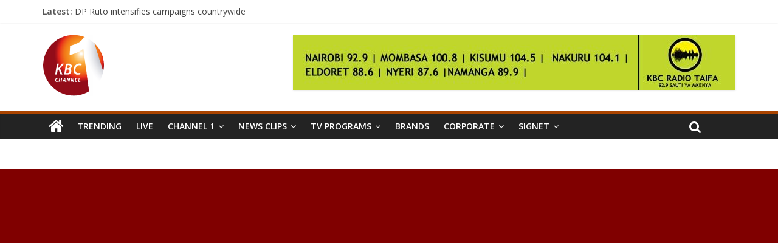

--- FILE ---
content_type: text/html; charset=utf-8
request_url: https://kbctv.co.ke/blog/2017/01/20/british-cycling-ceo-drake-resigns-early/
body_size: 4564
content:
<!DOCTYPE html>
<html lang="en-US">
<head>
  <meta charset="utf-8">
  <meta name="viewport" content="width=device-width, initial-scale=1">
  <link rel="profile" href="https://gmpg.org/xfn/11">
  <link rel="pingback" href="/xmlrpc.php">
  <title>British Cycling CEO Drake resigns early | KBC TV</title>
  <script type="text/template" id="pvc-stats-view-template">
        <% if ( total_view > 0 ) { %>
                <%= total_view %> <%= total_view > 1 ? "total views" : "total view" %>,
                <% if ( today_view > 0 ) { %>
                        <%= today_view %> <%= today_view > 1 ? "views today" : "view today" %>
                <% } else { %>
                no views today          <% } %>
        <% } else { %>
        No views yet    <% } %>
  </script>
  
  
  
  
  <style type="text/css">
  img.wp-smiley,
  img.emoji {
        display: inline !important;
        border: none !important;
        box-shadow: none !important;
        height: 1em !important;
        width: 1em !important;
        margin: 0 .07em !important;
        vertical-align: -0.1em !important;
        background: none !important;
        padding: 0 !important;
  }
  </style>
  <link rel="stylesheet" id="bootstrap_tab-css" href="/wp-content/plugins/easy-responsive-tabs/assets/css/bootstrap_tab.min.css?ver=4.3.1" type="text/css" media="all">
  <link rel="stylesheet" id="bootstrap_dropdown-css" href="/wp-content/plugins/easy-responsive-tabs/assets/css/bootstrap_dropdown.min.css?ver=4.3.1" type="text/css" media="all">
  <link rel="stylesheet" id="ert_tab_icon_css-css" href="/wp-content/plugins/easy-responsive-tabs/assets/css/res_tab_icon.css?ver=4.3.1" type="text/css" media="all">
  <link rel="stylesheet" id="lr-social-sharing-front-css" href="/wp-content/plugins/simplified-social-share/lr-social-sharing/assets/css/lr-social-sharing-front.css?ver=1.0" type="text/css" media="all">
  <link rel="stylesheet" id="a3-pvc-style-css" href="/wp-content/plugins/page-views-count/assets/css/style.min.css?ver=1.0.6" type="text/css" media="all">
  <link rel="stylesheet" id="colormag_google_fonts-css" href="//fonts.googleapis.com/css?family=Open+Sans%3A400%2C600&ver=4.3.1" type="text/css" media="all">
  <link rel="stylesheet" id="colormag_style-css" href="/wp-content/themes/colormag/style.css?ver=4.3.1" type="text/css" media="all">
  <link rel="stylesheet" id="colormag-fontawesome-css" href="/wp-content/themes/colormag/fontawesome/css/font-awesome.css?ver=4.2.1" type="text/css" media="all">
  <link rel="stylesheet" id="colormag-featured-image-popup-css-css" href="/wp-content/themes/colormag/js/magnific-popup/magnific-popup.css?ver=20150310" type="text/css" media="all">
  <link rel="stylesheet" id="popular-widget-css" href="/wp-content/plugins/popular-widget/_css/pop-widget.css?ver=1.7.0" type="text/css" media="all">
  <link rel="stylesheet" id="youtube-channel-gallery-css" href="/wp-content/plugins/youtube-channel-gallery/styles.css?ver=4.3.1" type="text/css" media="all">
  <link rel="stylesheet" id="jquery.magnific-popup-css" href="/wp-content/plugins/youtube-channel-gallery/magnific-popup.css?ver=4.3.1" type="text/css" media="all">
  <link rel="stylesheet" id="__EPYT__style-css" href="/wp-content/plugins/youtube-embed-plus/styles/ytprefs.min.css?ver=4.3.1" type="text/css" media="all">
  <style id="__EPYT__style-inline-css" type="text/css">

                .epyt-gallery-thumb {
                        width: 33.333%;
                }
  </style>
  <link rel="stylesheet" id="dashicons-css" href="/wp-includes/css/dashicons.min.css?ver=4.3.1" type="text/css" media="all">
  <link rel="stylesheet" id="thickbox-css" href="/wp-includes/js/thickbox/thickbox.css?ver=4.3.1" type="text/css" media="all">
  <link rel="stylesheet" id="front_end_youtube_style-css" href="/wp-content/plugins/youtube-video-player/fornt_end/styles/baze_styles_youtube.css?ver=4.3.1" type="text/css" media="all">
  <link rel="stylesheet" id="myStyleSheets-css" href="/wp-content/plugins/wp-latest-posts/css/wpcufpn_front.css?ver=4.3.1" type="text/css" media="all">
  <link rel="stylesheet" id="myFonts-css" href="https://fonts.googleapis.com/css?family=Raleway%3A400%2C500%2C600%2C700%2C800%2C900%7CAlegreya%3A400%2C400italic%2C700%2C700italic%2C900%2C900italic%7CVarela+Round&subset=latin%2Clatin-ext&ver=4.3.1" type="text/css" media="all">
  <script type="text/javascript" src="/wp-includes/js/jquery/jquery.js?ver=1.11.3"></script>
  <script type="text/javascript" src="/wp-includes/js/jquery/jquery-migrate.min.js?ver=1.2.1"></script>
  <script type="text/javascript" src="/wp-includes/js/underscore.min.js?ver=1.6.0"></script>
  <script type="text/javascript" src="/wp-includes/js/backbone.min.js?ver=1.1.2"></script>
  <script type="text/javascript">
  /* <![CDATA[ */
  var vars = {"api_url":"http:\/\/kbctv.co.ke\/wp-admin\/admin-ajax.php"};
  /* ]]> */
  </script>
  <script type="text/javascript" src="/wp-content/plugins/page-views-count/assets/js/pvc.backbone.min.js?ver=1.0.0"></script>
  <script type="text/javascript" src="/wp-content/themes/colormag/js/colormag-custom.js?ver=4.3.1"></script>
  
  <script type="text/javascript" src="/wp-content/plugins/youtube-embed-plus/scripts/ytprefs.min.js?ver=4.3.1"></script>
  
  
  <link rel="EditURI" type="application/rsd+xml" title="RSD" href="/xmlrpc.php?rsd">
  <link rel="wlwmanifest" type="application/wlwmanifest+xml" href="/wp-includes/wlwmanifest.xml">
  <link rel="prev" title="Netflix Original: New shows drive blockbuster quarter" href="/blog/2017/01/20/netflix-original-new-shows-drive-blockbuster-quarter/">
  <link rel="next" title="England: Alex Hales to miss rest of India tour through injury" href="/blog/2017/01/20/england-alex-hales-to-miss-rest-of-india-tour-through-injury/">
  <link rel="canonical" href="/blog/2017/01/20/british-cycling-ceo-drake-resigns-early/">
  <link rel="shortlink" href="/?p=44806">
  <style type="text/css">
  .colormag-button,blockquote,button,input[type=reset],input[type=button],input[type=submit]{background-color:#aa4400}#site-title a,.next a:hover,.previous a:hover,.social-links i.fa:hover,a{color:#aa4400}.fa.search-top:hover{background-color:#aa4400}#site-navigation{border-top:4px solid #aa4400}.home-icon.front_page_on,.main-navigation a:hover,.main-navigation ul li ul li a:hover,.main-navigation ul li ul li:hover>a,.main-navigation ul li.current-menu-ancestor>a,.main-navigation ul li.current-menu-item ul li a:hover,.main-navigation ul li.current-menu-item>a,.main-navigation ul li.current_page_ancestor>a,.main-navigation ul li.current_page_item>a,.main-navigation ul li:hover>a,.main-small-navigation li a:hover,.site-header .menu-toggle:hover{background-color:#aa4400}.main-small-navigation .current-menu-item>a,.main-small-navigation .current_page_item>a{background:#aa4400}.promo-button-area a:hover{border:2px solid #aa4400;background-color:#aa4400}#content .wp-pagenavi .current,#content .wp-pagenavi a:hover,.format-link .entry-content a,.pagination span{background-color:#aa4400}.pagination a span:hover{color:#aa4400;border-color:#aa4400}#content .comments-area a.comment-edit-link:hover,#content .comments-area a.comment-permalink:hover,#content .comments-area article header cite a:hover,.comments-area .comment-author-link a:hover{color:#aa4400}.comments-area .comment-author-link span{background-color:#aa4400}.comment .comment-reply-link:hover,.nav-next a,.nav-previous a{color:#aa4400}#secondary .widget-title{border-bottom:2px solid #aa4400}#secondary .widget-title span{background-color:#aa4400}.footer-widgets-area .widget-title{border-bottom:2px solid #aa4400}.footer-widgets-area .widget-title span{background-color:#aa4400}.footer-widgets-area a:hover{color:#aa4400}.advertisement_above_footer .widget-title{border-bottom:2px solid #aa4400}.advertisement_above_footer .widget-title span{background-color:#aa4400}a#scroll-up i{color:#aa4400}.page-header .page-title{border-bottom:2px solid #aa4400}#content .post .article-content .above-entry-meta .cat-links a,.page-header .page-title span{background-color:#aa4400}#content .post .article-content .entry-title a:hover,.entry-meta .byline i,.entry-meta .cat-links i,.entry-meta a,.post .entry-title a:hover,.search .entry-title a:hover{color:#aa4400}.entry-meta .post-format i{background-color:#aa4400}.entry-meta .comments-link a:hover,.entry-meta .edit-link a:hover,.entry-meta .posted-on a:hover,.entry-meta .tag-links a:hover,.single #content .tags a:hover{color:#aa4400}.more-link,.no-post-thumbnail{background-color:#aa4400}.post-box .entry-meta .cat-links a:hover,.post-box .entry-meta .posted-on a:hover,.post.post-box .entry-title a:hover{color:#aa4400}.widget_featured_slider .slide-content .above-entry-meta .cat-links a{background-color:#aa4400}.widget_featured_slider .slide-content .below-entry-meta .byline a:hover,.widget_featured_slider .slide-content .below-entry-meta .comments a:hover,.widget_featured_slider .slide-content .below-entry-meta .posted-on a:hover,.widget_featured_slider .slide-content .entry-title a:hover{color:#aa4400}.widget_highlighted_posts .article-content .above-entry-meta .cat-links a{background-color:#aa4400}.byline a:hover,.comments a:hover,.edit-link a:hover,.posted-on a:hover,.tag-links a:hover,.widget_highlighted_posts .article-content .below-entry-meta .byline a:hover,.widget_highlighted_posts .article-content .below-entry-meta .comments a:hover,.widget_highlighted_posts .article-content .below-entry-meta .posted-on a:hover,.widget_highlighted_posts .article-content .entry-title a:hover{color:#aa4400}.widget_featured_posts .article-content .above-entry-meta .cat-links a{background-color:#aa4400}.widget_featured_posts .article-content .entry-title a:hover{color:#aa4400}.widget_featured_posts .widget-title{border-bottom:2px solid #aa4400}.widget_featured_posts .widget-title span{background-color:#aa4400}.related-posts-main-title .fa,.single-related-posts .article-content .entry-title a:hover{color:#aa4400}
  </style>
  <style type="text/css">
  .nav-links { display: none; }
  .widget_featured_slider .below-entry-meta {
  display: none;
  }
  .entry-meta {
  display: none;
  }
  .attachment-post-thumbnail { 
  display:none; 
  }
  </style>
  <style type="text/css" id="custom-background-css">
  body.custom-background { background-color: #962121; background-image: url('/wp-content/uploads/2015/11/background.jpg'); background-repeat: no-repeat; background-position: top center; background-attachment: fixed; }
  </style>
  <link rel="icon" href="/wp-content/uploads/2015/10/Channel-1-150x150.png" sizes="32x32">
  <link rel="icon" href="/wp-content/uploads/2015/10/Channel-1-300x293.png" sizes="192x192">
  <link rel="apple-touch-icon-precomposed" href="/wp-content/uploads/2015/10/Channel-1-300x293.png">
  <meta name="msapplication-TileImage" content="https://kbctv.co.ke/wp-content/uploads/2015/10/Channel-1-300x293.png">
  
</head>
<body class="single single-post postid-44806 single-format-standard custom-background wide">
  <div id="page" class="hfeed site">
    <header id="masthead" class="site-header clearfix">
      <div id="header-text-nav-container" class="clearfix">
        <div class="news-bar">
          <div class="inner-wrap clearfix">
            <div class="breaking-news">
              <strong class="breaking-news-latest">Latest:</strong>
              <ul class="newsticker">
                <li>
                  DP Ruto intensifies campaigns countrywide
                </li>
                <li>
                  Trump’s historic moment arrives
                </li>
                <li>
                  Don’t be spectators in voter registration, President tells youths
                </li>
                <li>
                  <a href="/blog/2017/01/20/manchester-united-memphis-depay-makes-move-to-lyon/" title="Manchester United: Memphis Depay makes move to Lyon">Manchester United: Memphis Depay makes move to Lyon</a>
                </li>
                <li>
                  <a href="/blog/2017/01/20/england-alex-hales-to-miss-rest-of-india-tour-through-injury/" title="England: Alex Hales to miss rest of India tour through injury">England: Alex Hales to miss rest of India tour through injury</a>
                </li>
              </ul>
            </div>
            <div class="social-links clearfix">
              <ul>
                <li>
                  
                </li>
                <li>
                  
                </li>
                <li>
                  
                </li>
              </ul>
            </div>
          </div>
        </div>
        <div class="inner-wrap">
          <div id="header-text-nav-wrap" class="clearfix">
            <div id="header-left-section">
              <div id="header-logo-image">
                <a href="/" title="KBC TV" rel="home"><img src="/wp-content/uploads/2015/10/Channel-11-e1444890514256.png" alt="KBC TV"></a>
              </div>
            </div>
            <div id="header-right-section">
              <div id="header-right-sidebar" class="clearfix">
                <aside id="colormag_728x90_advertisement_widget-11" class="widget widget_728x90_advertisement clearfix">
                  <div class="advertisement_728x90">
                    <div class="advertisement-content"><img src="/wp-content/uploads/2015/10/radiotaifabanner-e1447681876868.jpg" width="728" height="90"></div>
                  </div>
                </aside>
              </div>
            </div>
          </div>
        </div>
        <nav id="site-navigation" class="main-navigation clearfix" role="navigation">
          <div class="inner-wrap clearfix">
            <div class="home-icon">
              <a href="/" title="KBC TV"><i class="fa fa-home"></i></a>
            </div>
            <h4 class="menu-toggle"></h4>
            <div class="menu-primary-container">
              <ul id="menu-menu-1" class="menu">
                <li id="menu-item-11058" class="menu-item menu-item-type-taxonomy menu-item-object-category menu-item-11058">
                  <a href="/blog/category/trending/">Trending</a>
                </li>
                <li id="menu-item-11026" class="menu-item menu-item-type-post_type menu-item-object-page menu-item-11026">
                  <a href="/live/">Live</a>
                </li>
                <li id="menu-item-326" class="menu-item menu-item-type-custom menu-item-object-custom menu-item-has-children menu-item-326">
                  <a href="/">Channel 1</a>
                  <ul class="sub-menu">
                    <li id="menu-item-178" class="menu-item menu-item-type-taxonomy menu-item-object-category menu-item-178">
                      <a href="/blog/category/news/">News</a>
                    </li>
                    <li id="menu-item-4493" class="menu-item menu-item-type-taxonomy menu-item-object-category menu-item-4493">
                      <a href="/blog/category/news/county-news/">County News</a>
                    </li>
                    <li id="menu-item-4001" class="menu-item menu-item-type-taxonomy menu-item-object-category menu-item-4001">
                      <a href="/blog/category/news/international-news/">International News</a>
                    </li>
                    <li id="menu-item-175" class="menu-item menu-item-type-taxonomy menu-item-object-category menu-item-has-children menu-item-175">
                      <a href="/blog/category/business/">Business</a>
                      <ul class="sub-menu">
                        <li id="menu-item-415" class="menu-item menu-item-type-taxonomy menu-item-object-category menu-item-415">
                          <a href="/blog/category/business/international-business/">International Business</a>
                        </li>
                        <li id="menu-item-416" class="menu-item menu-item-type-taxonomy menu-item-object-category menu-item-416">
                          <a href="/blog/category/business/local-business/">Local Business</a>
                        </li>
                      </ul>
                    </li>
                    <li id="menu-item-11055" class="menu-item menu-item-type-taxonomy menu-item-object-category current-post-ancestor current-menu-parent current-post-parent menu-item-11055">
                      <a href="/blog/category/sports/">Sports</a>
                    </li>
                    <li id="menu-item-11057" class="menu-item menu-item-type-taxonomy menu-item-object-category menu-item-11057">
                      <a href="/blog/category/technology/">Technology</a>
                    </li>
                  </ul>
                </li>
                <li id="menu-item-22346" class="menu-item menu-item-type-taxonomy menu-item-object-category menu-item-has-children menu-item-22346">
                  <a href="/blog/category/news-clips/">News Clips</a>
                  <ul class="sub-menu">
                    <li id="menu-item-22347" class="menu-item menu-item-type-post_type menu-item-object-post menu-item-22347">
                      <a href="/blog/2016/07/15/top-stories/">Top Stories</a>
                    </li>
                    <li id="menu-item-22362" class="menu-item menu-item-type-post_type menu-item-object-post menu-item-22362">
                      <a href="/blog/2016/07/15/news/">News</a>
                    </li>
                    <li id="menu-item-22361" class="menu-item menu-item-type-post_type menu-item-object-post menu-item-22361">
                      <a href="/blog/2016/07/15/business/">Business</a>
                    </li>
                    <li id="menu-item-22360" class="menu-item menu-item-type-post_type menu-item-object-post menu-item-22360">
                      <a href="/blog/2016/07/15/sports/">Sports</a>
                    </li>
                    <li id="menu-item-22359" class="menu-item menu-item-type-post_type menu-item-object-post menu-item-22359">
                      <a href="/blog/2016/07/15/features/">Features</a>
                    </li>
                    <li id="menu-item-22358" class="menu-item menu-item-type-post_type menu-item-object-post menu-item-22358">
                      <a href="/blog/2016/07/15/interviews/">Interviews</a>
                    </li>
                  </ul>
                </li>
                <li id="menu-item-22283" class="menu-item menu-item-type-taxonomy menu-item-object-category menu-item-has-children menu-item-22283">
                  <a href="/blog/category/programs/">TV Programs</a>
                  <ul class="sub-menu">
                    <li id="menu-item-22427" class="menu-item menu-item-type-post_type menu-item-object-post menu-item-22427">
                      <a href="/blog/2016/07/14/good-morning-kenya/">Good Morning Kenya</a>
                    </li>
                    <li id="menu-item-22426" class="menu-item menu-item-type-post_type menu-item-object-post menu-item-22426">
                      <a href="/blog/2016/07/15/vioja-mahakamani-3/">Vioja Mahakamani</a>
                    </li>
                    <li id="menu-item-22425" class="menu-item menu-item-type-post_type menu-item-object-post menu-item-22425">
                      <a href="/blog/2016/07/15/jee-huu-ni-ungwana/">Jee, Huu Ni Ungwana?</a>
                    </li>
                    <li id="menu-item-22424" class="menu-item menu-item-type-post_type menu-item-object-post menu-item-22424">
                      <a href="/blog/2016/07/15/grapevine-2/">Grapevine</a>
                    </li>
                    <li id="menu-item-22423" class="menu-item menu-item-type-post_type menu-item-object-post menu-item-22423">
                      <a href="/blog/2016/07/15/kudzacha/">Kudzacha</a>
                    </li>
                  </ul>
                </li>
                <li id="menu-item-22501" class="menu-item menu-item-type-post_type menu-item-object-page menu-item-22501">
                  <a href="/brands/">Brands</a>
                </li>
                <li id="menu-item-22529" class="menu-item menu-item-type-custom menu-item-object-custom menu-item-has-children menu-item-22529">
                  <a href="/">Corporate</a>
                  <ul class="sub-menu">
                    <li id="menu-item-22528" class="menu-item menu-item-type-post_type menu-item-object-page menu-item-22528">
                      <a href="/about-kbc/">About KBC</a>
                    </li>
                    <li id="menu-item-24311" class="menu-item menu-item-type-taxonomy menu-item-object-category menu-item-24311">
                      <a href="/blog/category/careers-and-opportunities/">Careers and Opportunities</a>
                    </li>
                    <li id="menu-item-24312" class="menu-item menu-item-type-taxonomy menu-item-object-category menu-item-24312">
                      <a href="/blog/category/tenders-and-documents/">Tenders and Documents</a>
                    </li>
                    <li id="menu-item-22530" class="menu-item menu-item-type-taxonomy menu-item-object-category menu-item-22530">
                      <a href="/blog/category/events/">Events</a>
                    </li>
                    <li id="menu-item-40848" class="menu-item menu-item-type-taxonomy menu-item-object-category menu-item-40848">
                      <a href="/blog/category/the-mast/">The Mast</a>
                    </li>
                    <li id="menu-item-22531" class="menu-item menu-item-type-post_type menu-item-object-page menu-item-22531">
                      <a href="/contacts/">Contacts</a>
                    </li>
                  </ul>
                </li>
                <li id="menu-item-38044" class="menu-item menu-item-type-taxonomy menu-item-object-category menu-item-has-children menu-item-38044">
                  <a href="/blog/category/signet/">SIGNET</a>
                  <ul class="sub-menu">
                    <li id="menu-item-38045" class="menu-item menu-item-type-taxonomy menu-item-object-category menu-item-38045">
                      <a href="/blog/category/about-signet/">About Signet</a>
                    </li>
                    <li id="menu-item-38046" class="menu-item menu-item-type-taxonomy menu-item-object-category menu-item-38046">
                      <a href="/blog/category/contacts/">Contacts</a>
                    </li>
                  </ul>
                </li>
              </ul>
            </div>
<i class="fa fa-search search-top"></i>
            <div class="search-form-top">
              
            </div>
          </div>
        </nav>
      </div>
    </header>
    <div id="main" class="clearfix">
      <div class="inner-wrap clearfix"></div>
    </div>
  </div>
<script defer src="https://static.cloudflareinsights.com/beacon.min.js/vcd15cbe7772f49c399c6a5babf22c1241717689176015" integrity="sha512-ZpsOmlRQV6y907TI0dKBHq9Md29nnaEIPlkf84rnaERnq6zvWvPUqr2ft8M1aS28oN72PdrCzSjY4U6VaAw1EQ==" data-cf-beacon='{"version":"2024.11.0","token":"2c1483d4de014bffa1953dd3784949e2","r":1,"server_timing":{"name":{"cfCacheStatus":true,"cfEdge":true,"cfExtPri":true,"cfL4":true,"cfOrigin":true,"cfSpeedBrain":true},"location_startswith":null}}' crossorigin="anonymous"></script>
</body>
</html>


--- FILE ---
content_type: text/css; charset=
request_url: https://kbctv.co.ke/wp-content/plugins/simplified-social-share/lr-social-sharing/assets/css/lr-social-sharing-front.css?ver=1.0
body_size: 15
content:
/*Widget && Shortcode*/
.lr_ver_share_widget, .lr_ver_share_shortcode{
	position: relative !important;
	z-index: 1 !important;
}

/*====================
	Sharing Front
=======================*/

div.lrcounter-vertical-horizontal table {
	width: auto;
}

.lrshare_right {
	float: right;
}
.lrshare_left{
	float: left;
}

/*This css corrects IE issue with vertical sharing widgets displaying horizontal*/
.lrshare_interfacebox div[class*=lrshare_] {
	clear: both;
}

/*This css corrects IE Scrollbar over vertical sharing interfaces*/
html {
   -ms-overflow-style: scrollbar;
}

/*This css corrects invalid markup from js file-- To be removed*/
.lr-share-vertical-fix[style*="right:"] lr lrc:last-child div {
	float: right;
}
.lr-share-vertical-fix .twitter-share-button{
	width: 56px !important;
}

--- FILE ---
content_type: text/css; charset=
request_url: https://kbctv.co.ke/wp-content/plugins/wp-latest-posts/css/wpcufpn_front.css?ver=4.3.1
body_size: 2235
content:
/** Style sheet for front-end of WP Frontpage News plugin **/
@CHARSET "UTF-8";

.wpcufpn_outside {
	text-align: left;
	overflow: hidden;
}

.wpcufpn_container {
	text-align: center;
	display: block;
	overflow: hidden;
	position: relative;
	height: 250px;
	/*background: #fff;*/;
}

.wpcufpn_container ul {
	display: block;
	list-style: none;
	margin: 0;
	padding: 0;
	position: absolute;
	overflow: hidden;
}

.wpcufpn_container ul {
	margin-left: 2px;
}

.entry-content .wpcufpn_container li,.wpcufpn_container li {
	display: inline-block;
	float: left;
	margin: 0;
	text-align: left;
	vertical-align: top;
	/*
	padding: 0 0 3px 1px;
	box-sizing: border-box;
	*/;
}

.wpcufpn_container table,
.wpcufpn_container table tr,
.wpcufpn_container table tr td {
	border: none !important;
	border-width: 0 !important;
	vertical-align: top !important;
	margin: 0 !important;
	padding: 0 !important;
}

/*
.wpcufpn_container table {
	width: 100%;
	/*overflow: hidden;*/
	/*table-layout: fixed;*/
/*}
*/

.wpcufpn_container a,
.wpcufpn_container a:focus,
.wpcufpn_container a:active,
.wpcufpn_container a:hover {
	text-decoration: none !important;
	color: inherit !important;
}

.wpcu_block_title {
	text-align: left;
	font-weight: bold;
	font-size: 1.5em;
	line-height: 2.2em;
	color: #666;
}

.wpcufpn_container.default .author {
	font-size: 0.9em;
	line-height: 1.23;
    display: block;
}

.wpcufpn_container.default .title {
	font-size: 0.9em;
	line-height: 1.23;
    display: block;
}

.wpcufpn_container .title {
	color: #333;
	font-weight: bold;
	font-size: 1.1em;
	text-align: left;
	line-height: 1.35;
	max-width: 80%;
	overflow: hidden;
}

.wpcufpn_container .title span {
	overflow: hidden;
	text-overflow: ellipsis;
	max-width: 100%;
}

.wpcufpn_container .thumbnail {
	display: block;
	overflow: hidden;
    border: none;
    padding: 0;
}

.wpcufpn_container.default .text,
.wpcufpn_container.default .date {
	font-size: 0.8em;
	line-height: 1.4;
	padding-bottom: 3px;
}

.wpcufpn_container .text,
.wpcufpn_container .date {
	overflow: hidden;
	display: block;
	text-align: left;
	line-height: 1.23;
	font-size: 1.1em;
	font-weight: normal;
	text-overflow: ellipsis;
}

.wpcufpn_container .date {
	color: #666;
}

.wpcufpn_container .text span {
	overflow: hidden;
	text-overflow: ellipsis;
	max-width: 100%;
}

.wpcufpn_container .read-more {
	display: block;
	color: #888;
	font-size: 0.9em;
	text-align: right;
    padding-right: 5px;
}

span.img_cropper {
	overflow: hidden;
	display: block;
	position: relative;
}

span.img_cropper img {
	vertical-align: middle !important;
	display: block !important;
	max-width: none !important;
}

span.line_limit {
	overflow: hidden;
	display: inline-block;
	max-width: 100%;
}

.wpcufpn_container a {
	border: 0;
}

.wpcu-front-box {
	/*margin: 3px;*/;
}

.wpcu-front-box.left {
	margin: 0;
	padding: 0;
}

.wpcu-front-box.right {
	margin: 0;
	padding: 0;
}

.wpcu-front-box.left {
	/*display: block;*/;
}

.wpcu-front-box.right {
/*	display: inline-block; */
/*	min-width: 25%;*/
/*	max-width: 75%;	/*?*/
/*	float: right; */;
}

.wpcu-front-box.top,
.wpcu-front-box.bottom {
	display: block;
	clear: left;
}

div.wpcufpn_nav {
	margin: 3px auto;
	text-align: center;
	letter-spacing: 10px;
}

.entry-content div.wpcufpn_nav a,
div.wpcufpn_nav a {
	text-decoration: none !important;
}

div.wpcufpn_nav .pagi_p.squarebullet {
    /* Hide the text. */
	text-indent: 100%;
	white-space: nowrap;
	overflow: hidden;
	display: inline-block;
	width: 10px;
	height: 10px;
	margin: 5px;
	background: #ccc;
}

div.wpcufpn_nav .pagi_p.squarebullet.active {
	background: #999;
}

/** override WP default theme **/
.widget .wpcufpn_outside img {
	max-width: none !important;
}

.entry-content .wpcufpn_outside img {
	max-width: none !important;
}


/*
 * 
 * New default Theme
 * 
 */
.wpcufpn_container.default {
	height: auto;
}

.wpcufpn_container.default ul {
	position: relative;
	height: auto;
	background: transparent;
}

.wpcufpn_container.default li {
	float: none;
}

.wpcufpn_container.default li:before,
.wpcufpn_container.default li:after {
	content: none;
}



/*
 * jQuery FlexSlider v2.2.0
 * http://www.woothemes.com/flexslider/
 *
 * Copyright 2012 WooThemes
 * Free to use under the GPLv2 license.
 * http://www.gnu.org/licenses/gpl-2.0.html
 *
 * Contributing author: Tyler Smith (@mbmufffin)
 */


/* Browser Resets
*********************************/
.flex-container a:active,
.wpcufpn_container.default a:active,
.flex-container a:focus,
.wpcufpn_container.default a:focus {
	outline: none;
}

.defaultflexslide,
.flex-control-nav,
.flex-direction-nav {
	margin: 0;
	padding: 0;
	list-style: none;
}

/* Icon Fonts
*********************************/
/* Font-face Icons */
@font-face {
	font-family: 'flexslider-icon';
	src:url('fonts/flexslider-icon.eot');
	src:url('fonts/flexslider-icon.eot?#iefix') format('embedded-opentype'),
		url('fonts/flexslider-icon.woff') format('woff'),
		url('fonts/flexslider-icon.ttf') format('truetype'),
		url('fonts/flexslider-icon.svg#flexslider-icon') format('svg');
	font-weight: normal;
	font-style: normal;
}

/* FlexSlider Necessary Styles
*********************************/
.wpcufpn_container.default {
	margin: 0;
	padding: 0;
}

.wpcufpn_container.default .defaultflexslide > li {
	display: none;
	-webkit-backface-visibility: hidden;
} /* Hide the slides before the JS is loaded. Avoids image jumping */
.wpcufpn_container.default .defaultflexslide img {
	width: 100%;
	display: block;
}

.flex-pauseplay span {
	text-transform: capitalize;
}

/* Clearfix for the .defaultflexslide element */
.defaultflexslide:after {
	content: "\0020";
	display: block;
	clear: both;
	visibility: hidden;
	line-height: 0;
	height: 0;
}

html[xmlns] .defaultflexslide {
	display: block;
}

* html .defaultflexslide {
	height: 1%;
}

/* No JavaScript Fallback */
/* If you are not using another script, such as Modernizr, make sure you
 * include js that eliminates this class on page load */
.no-js .defaultflexslide > li:first-child {
	display: block;
}

/* FlexSlider Default Theme
*********************************/
.wpcufpn_container.default {
	zoom: 1;
	position: relative;
}

.flex-viewport {
	max-height: 2000px;
	-webkit-transition: all 1s ease;
	-moz-transition: all 1s ease;
	-o-transition: all 1s ease;
	transition: all 1s ease;
}

.loading .flex-viewport {
	max-height: 300px;
}

.wpcufpn_container.default .defaultflexslide {
	zoom: 1;
}

.carousel li {
	margin-right: 5px;
}



/* Direction Nav */
.flex-direction-nav {
	height: 0 !important;
	position: static !important;
}

.flex-direction-nav a {
	border: 0;
	line-height: 1;
	text-decoration: none;
	display: block;
	width: 40px;
	height: 40px;
	margin: -44px 0 0;
	position: absolute;
	top: 50%;
	z-index: 10;
	overflow: hidden;
	opacity: 1;
	cursor: pointer;
	color: rgba(0,0,0,0.8);
	text-shadow: 1px 1px 0 rgba(255,255,255,0.3);
	-webkit-transition: all .3s ease;
	-moz-transition: all .3s ease;
	transition: all .3s ease;
}

.flex-direction-nav .flex-prev {
	left: -50px;
}

.flex-direction-nav .flex-next {
	right: -50px;
	text-align: right;
}

.flex-direction-nav .flex-disabled {
	opacity: 0!important;
	filter: alpha(opacity=0);
	cursor: default;
}

.flex-direction-nav a:before {
	font-family: "flexslider-icon";
	font-size: 40px;
	display: inline-block;
	content: '\f001';
}

.flex-direction-nav a.flex-next:before {
	content: '\f002';
}

/* Pause/Play */
.flex-pauseplay a {
	display: block;
	width: 20px;
	height: 20px;
	position: absolute;
	bottom: 5px;
	left: 10px;
	opacity: 0.8;
	z-index: 10;
	overflow: hidden;
	cursor: pointer;
	color: #000;
}

.flex-pauseplay a:before {
	font-family: "flexslider-icon";
	font-size: 20px;
	display: inline-block;
	content: '\f004';
}

.flex-pauseplay a:hover {
	opacity: 1;
}

.flex-pauseplay a.flex-play:before {
	content: '\f003';
}

.wpcufpn_container.default:hover .flex-prev {
	opacity: 0.7;
	left: 10px;
}

.wpcufpn_container.default:hover .flex-next {
	opacity: 0.7;
	right: 10px;
}

.wpcufpn_container.default:hover .flex-next:hover,
.wpcufpn_container.default:hover .flex-prev:hover {
	opacity: 1;
	color: rgba(0,0,0,0.2);
}

/* Control Nav */
.flex-control-nav {
	width: 100%;
	margin-top: 10px;
	text-align: center;
}

.flex-control-nav li {
	margin: 0 6px;
	display: inline-block;
	zoom: 1;
	*display: inline;
	float: none;
}

.flex-control-paging li a {
	width: 11px;
	height: 11px;
	display: block;
	background: #666;
	background: rgba(0,0,0,0.5);
	cursor: pointer;
	text-indent: -9999px;
	-webkit-border-radius: 20px;
	-moz-border-radius: 20px;
	-o-border-radius: 20px;
	border-radius: 20px;
	-webkit-box-shadow: inset 0 0 3px rgba(0,0,0,0.3);
	-moz-box-shadow: inset 0 0 3px rgba(0,0,0,0.3);
	-o-box-shadow: inset 0 0 3px rgba(0,0,0,0.3);
	box-shadow: inset 0 0 3px rgba(0,0,0,0.3);
}

.flex-control-paging li a:hover {
	background: #333;
	background: rgba(0,0,0,0.7);
}

.flex-control-paging li a.flex-active {
	background: #000;
	background: rgba(0,0,0,0.9);
	cursor: default;
    margin: 0 5px;
}

.flex-control-thumbs {
	margin: 5px 0 0;
	position: static;
	overflow: hidden;
}

.flex-control-thumbs li {
	width: 25%;
	float: left;
	margin: 0;
}

.flex-control-thumbs img {
	width: 100%;
	display: block;
	opacity: .7;
	cursor: pointer;
}

.flex-control-thumbs img:hover {
	opacity: 1;
}

.flex-control-thumbs .flex-active {
	opacity: 1;
	cursor: default;
}

@media screen and (max-width: 860px) {
	.flex-direction-nav .flex-prev {
		opacity: 1;
		left: 10px;
	}

	.flex-direction-nav .flex-next {
		opacity: 1;
		right: 10px;
	}
}


--- FILE ---
content_type: application/javascript; charset=
request_url: https://kbctv.co.ke/wp-content/plugins/page-views-count/assets/js/pvc.backbone.min.js?ver=1.0.0
body_size: 285
content:
jQuery(function(a){var b=vars.api_url;pvc={apps:{},models:{},collections:{},views:{}},pvc.models.State=Backbone.Model.extend({defaults:{post_id:0,total_view:1,today_view:1}}),pvc.collections.Stats=Backbone.Collection.extend({model:pvc.models.State,url:b}),pvc.views.State=Backbone.View.extend({model:pvc.models.State,tagName:"span",template:_.template(a("#pvc-stats-view-template").html()),initialize:function(){},render:function(){return console.log("Rendering Page View Count of ID #"+this.model.get("post_id")+" - Today: #"+this.model.get("today_view")+" - Total: #"+this.model.get("total_view")),this.$el.html(this.template(this.model.toJSON())),this}}),pvc.views.AppView=Backbone.View.extend({initialize:function(){this.listenTo(this.collection,"add",this.addOne)},addOne:function(a){var b=new pvc.views.State({model:a});this.$el.html(b.render().el)}}),pvc.apps.app={initialize:function(b,c){this.api_url=c,console.log("Load Page View Count of "+JSON.stringify(b)),a.get(this.api_url,{action:"pvc_backbone_load_stats",post_ids:b},function(b){a.each(b,function(b,c){collection=new pvc.collections.Stats,new pvc.views.AppView({collection:collection,el:a("#pvc_stats_"+b)}),collection.add(c)})})}}}),jQuery(document).ready(function(a){var b=a(".pvc_stats");if(b.length){var c={};a(".pvc_stats").each(function(){post_id=a(this).attr("element-id"),update_status=a(this).hasClass("pvc_load_by_ajax_update"),c[post_id]={post_id:post_id,ask_update:update_status}});var d=pvc.apps.app;d.initialize(c,vars.api_url)}});